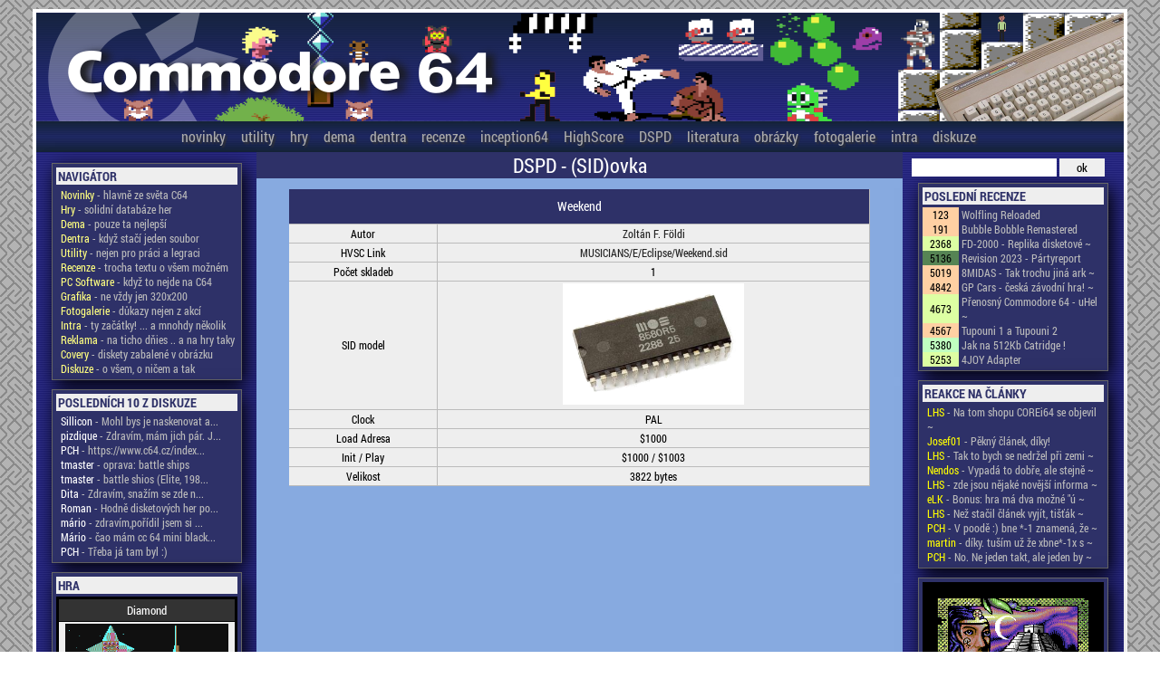

--- FILE ---
content_type: text/html; charset=UTF-8
request_url: http://www.c64.cz/index.php?dspd=detail&sid=11682
body_size: 7774
content:

<!doctype html>
<head>
        <title>COMMODORE 64 - Česká scéna</title>
                <meta http-equiv="Content-Type" content="text/html; charset=UTF-8" />
                <meta http-equiv="Content-language" content="cs">
                <meta name="author" content="Petr Chlud" />
                <meta name="keywords" content="Commodore 64 czech scene, atari, zx spectrum, 8bit, oldschool" />
                <meta name="description" content="Stránky věnující se (co nejlépe dovedou) českému Commodore 64 životu" />

                <script src="js/jquery-1.11.3.js"></script>
                <script src="js/jquery-ui-1.10.4.custom.js"></script>
                <script type="text/javascript" src="js/highslide/highslide-full.js"></script>
                <script type="text/javascript" src="js/jquery.validate.js"></script>

                <link href="styleformc64_3.css" media="all" rel="stylesheet" type="text/css" />
                <link href="highslide.css" media="all" rel="stylesheet" type="text/css" />
                <link href="css/pch/jquery-ui-1.10.4.custom.css" rel="stylesheet">
                


        <script type="text/javascript">
			$(document).ready(function() {
				$('.okno').click(function(event) {
					var $link = $(this);
					var vyska = $link.attr('data-vyska');
					var sirka = $link.attr('data-sirka');
					
					var $dialog = $('<div></div>')
					.load($link.attr('href'))
					.dialog({
						autoOpen: false,
						title: $link.attr('title'),
						width: sirka,
						height: vyska,
						modal: true
					});

					$dialog.dialog('open');
					return false;
				});
			});

			$( function() {
				$( document ).tooltip();
			} );
  
            $(function() {
                $( "#datumovka" ).datepicker({
                        monthNames: ['Leden','Únor','Březen','Duben','Květen','Červen', 'Červenec','Srpen','Září','Říjen','Listopad','Prosinec'], monthNamesShort: ['Leden','Únor','Březen','Duben','Květen','Červen', 'Červenec','Srpen','Září','Říjen','Listopad','Prosinec'],
                        dayNames: ['Neděle','Pondělí','Úterý','Středa','Čtvrtek','Pátek','Sobota'],
                        dayNamesShort: ['Ne','Po','Út','St','Čt','Pá','So',],
                        dayNamesMin: ['Ne','Po','Út','St','Čt','Pá','So'],
                        weekHeader: '#',
                        dateFormat: 'dd.mm.yy',
                        changeMonth: true,
                        changeYear: true,
                        showWeek: true,
                        firstDay: 1
                });
            });
        
                

        hs.graphicsDir = 'js/highslide/graphics/';
        hs.align = 'center';
        hs.showCredits = false;
        hs.allowMultipleInstances = false;
        hs.transitions = ['expand', 'crossfade'];
        hs.outlineType = 'glossy-dark';
        hs.wrapperClassName = 'dark';
        hs.fadeInOut = true;
        //hs.dimmingOpacity = 0.75;

        // Add the controlbar
        hs.addSlideshow({
        //if (hs.addSlideshow) hs.addSlideshow({
                //slideshowGroup: 'group1',
                interval: 5000,
                repeat: false,
                useControls: true,
                fixedControls: 'fit',
                overlayOptions: {
                        opacity: 0.6,
                        position: 'bottom center',
                        hideOnMouseOut: true
                }
        });

        </script>

                <!--[if !IE]> -->
                <style>
                @font-face {
                        font-family: "Roboto";
                        src: url('font/RobotoCondensed-Regular.ttf');
                }

                @font-face {
                        font-family: "RobotoBold";
                        src: url('font/RobotoCondensed-Bold.ttf');
                }

                @font-face {
                        font-family: "CBM";
                        src: url('font/CBMShift.ttf');
                }
                @font-face {
                        font-family: "CBM2";
                        src: url('font/C64_Pro_Mono-STYLE.ttf');
                }
                @font-face {
                        font-family: "CBM3";
                        src: url('font/C64_Pro-STYLE.ttf');
                }

                </style>

                <!-- <![endif]-->


                <!--[if IE]>
                <style>
                @font-face {
                        font-family: "Roboto";
                        src: url('font/RobotoCondensed-Regular.eot');
                }

                @font-face {
                        font-family: "RobotoBold";
                        src: url('font/RobotoCondensed-Bold.eot');
                }

                </style>
                <![endif]-->

<style type="text/css">
/* ovverrides for the highslide CSS */
.closebutton {
        position: relative;
        top: 0;
        left: -2px;
        width: 21px;
        height: 21px;
        cursor: pointer;
        background: url(highslide/graphics/close.png);
}
.highslide-html-content {
        padding: 0;
}
.highslide-html {
        border: 5px solid #333333;
        box-shadow:  0px 0px 10px #ffffff;
        border-radius: 4px !important;
        -o-border-radius: 4px !important;
}

.highslide-header {
        height: 21px;
        background-color: #333333;
        color: #eeeeee;
}
.highslide-header .highslide-move {
        cursor: move;
        display: block;
        height: 16px;
        position: absolute;
        left: 0;
        right: 16px;
        top: 0;
        width: auto;
        z-index: 1;
}
.highslide-body {
        padding: 10px;
}
.highslide-header .highslide-close span, .highslide-header .highslide-move span {
        display: none;
}
</style>
</head>

<body>
<div id='preloader'><img class='im' src='grafika/preloader2_0.svg'></div>
<div id='kontejner'>
        <div id='logo'><a href='index.php?menu=novinky'><img src='grafika/logo5a.png' border='0'></a></div>
        <div id='menu'>


                <div id='menuhref'>
                        <a href='index.php?menu=novinky'>novinky</a>
						<a href='index.php?detailmenu=utility&pismeno=a&t=15'>utility</a>
                        <a href='index.php?menu=hry&pismeno=a&stranka=1'>hry</a>
                        <a href='index.php?detailmenu=utility&pismeno=a&t=1'>dema</a>
						<a href='index.php?detailmenu=utility&pismeno=a&t=2'>dentra</a>
                        <a href='index.php?menu=recenze'>recenze</a>
                        <a href='index.php?static=inception'>inception64</a>
						<a href='index.php?menu=highscore'>HighScore</a>
						<a href='index.php?menu=dsdp'>DSPD</a>
                        <a href='index.php?menu=literatura&literatura=kluby'>literatura</a>
                        <a href='index.php?menu=obrazky&pismeno=a'>obrázky</a>
                        <a href='index.php?menu=fotogalerie'>fotogalerie</a>
                        <a href='index.php?menu=introgalerie&stranka=1'>intra</a>
                        <a href='index.php?menu=forum&vlakno=0'>diskuze</a>
                </div>
                             
        </div>
        
        <table id='plocha' cellspacing='0' cellpadding='0' border='0'>
			<tr>
				<td class='levo' width='260'><p>
				
				
                        <div id='pravo'>
                                <h2>Navigátor</h2>
                                <table width='100%' cellspacing='0' cellpadding='0' border='0'>
                
						<tr>
							<td class=zleva><a href='index.php?menu=novinky'><span style='color: #FFFF80;'>Novinky</span> - hlavně ze světa C64</a></td>
						</tr>
						
						<tr>
							<td class=zleva><a href='index.php?menu=hry&pismeno=a&stranka=1'><span style='color: #FFFF80;'>Hry</span> - solidní databáze her</a></td>
						</tr>
						
						<tr>
							<td class=zleva><a href='index.php?detailmenu=utility&pismeno=a&t=1'><span style='color: #FFFF80;'>Dema</span> - pouze ta nejlepší</a></td>
						</tr>
						
						<tr>
							<td class=zleva><a href='index.php?detailmenu=utility&pismeno=a&t=2'><span style='color: #FFFF80;'>Dentra</span> - když stačí jeden soubor</a></td>
						</tr>
						
						<tr>
							<td class=zleva><a href='index.php?detailmenu=utility&pismeno=a&t=15'><span style='color: #FFFF80;'>Utility</span> - nejen pro práci a legraci</a></td>
						</tr>
						
						<tr>
							<td class=zleva><a href='index.php?menu=recenze'><span style='color: #FFFF80;'>Recenze</span> - trocha textu o všem možném</a></td>
						</tr>
						
						<tr>
							<td class=zleva><a href='index.php?detailmenu=utility&pismeno=v&t=21'><span style='color: #FFFF80;'>PC Software</span> - když to nejde na C64</a></td>
						</tr>
						
						<tr>
							<td class=zleva><a href='index.php?menu=obrazky&stranka=1'><span style='color: #FFFF80;'>Grafika</span> - ne vždy jen 320x200</a></td>
						</tr>
						
						<tr>
							<td class=zleva><a href='index.php?menu=fotogalerie'><span style='color: #FFFF80;'>Fotogalerie</span> - důkazy nejen z akcí</a></td>
						</tr>
						
						<tr>
							<td class=zleva><a href='index.php?menu=introgalerie&stranka=1'><span style='color: #FFFF80;'>Intra</span> - ty začátky! ...  a mnohdy několik</a></td>
						</tr>
						
						<tr>
							<td class=zleva><a href='index.php?menu=C64prebal&stranka=1&pismeno=a'><span style='color: #FFFF80;'>Reklama</span> - na ticho dňies .. a na hry taky</a></td>
						</tr>
						
						<tr>
							<td class=zleva><a href='index.php?menu=cover&stranka=1&pismeno=a'><span style='color: #FFFF80;'>Covery</span> - diskety zabalené v obrázku</a></td>
						</tr>
						
						<tr>
							<td class=zleva><a href='index.php?menu=forum&vlakno=0'><span style='color: #FFFF80;'>Diskuze</span> - o všem, o ničem a tak</a></td>
						</tr>
						</table></div>
        <div id='pravo'>
        <h2>posledních 10 z diskuze</h2>
        <table width='100%' cellspacing='0' cellpadding='0' border='0'>
        
                <tr>
					<td class='zleva'><a href='index.php?menu=forum&vlakno=705' title='Mohl bys je naskenovat a poskytnout, že by jsme je vystavili tady na stránkách? Pošli je na email 
pch (zavináč) c64 tečka cz'><span style='color: white;'>Sillicon</span> - Mohl bys je naskenovat a...</a></td>
                </tr>

                
                <tr>
					<td class='zleva'><a href='index.php?menu=forum&vlakno=705' title='Zdravím, mám jich pár. Jsou číslované a různobarevné. ;)'><span style='color: white;'> pizdique </span> - Zdravím, mám jich pár. J...</a></td>
                </tr>

                
                <tr>
					<td class='zleva'><a href='index.php?menu=forum&vlakno=929' title='https://www.c64.cz/index.php?menu=hry&amp;slovo=battle%20ships&amp;pismeno=#'><span style='color: white;'>PCH</span> - https://www.c64.cz/index...</a></td>
                </tr>

                
                <tr>
					<td class='zleva'><a href='index.php?menu=forum&vlakno=929' title='oprava: battle ships'><span style='color: white;'>tmaster</span> - oprava: battle ships</a></td>
                </tr>

                
                <tr>
					<td class='zleva'><a href='index.php?menu=forum&vlakno=929' title='battle shios (Elite, 1987)'><span style='color: white;'>tmaster</span> - battle shios (Elite, 198...</a></td>
                </tr>

                
                <tr>
					<td class='zleva'><a href='index.php?menu=forum&vlakno=929' title='Zdravím, snažím se zde najít hru - klasické lodě pro dva hráče, kdy na začátku máte myslím 20 nábojů a vystřelíte je všechny. Poté se ukáže počet zásahů do vody, nebo do lodě. Dále je na řadě druhý hráč. Čím více lodí máte potopených, nebo zasažených, tím méně máte v dalším kole nábojů... Našla jsem tady nějaké hry, ale žádná není xxta praváxx a skutečné jméno neznám. Dokážete mi někdo prosím poradit?'><span style='color: white;'>Dita</span> - Zdravím, snažím se zde n...</a></td>
                </tr>

                
                <tr>
					<td class='zleva'><a href='index.php?menu=forum&vlakno=927' title='Hodně disketových her potřebuje zapnout &quot;plnou&quot; emulaci disketovky. Asi nejvíc jednuchý je přidat tzv. file tag _AD do jména obrazu diskety (takže Hra.D64 bude Hra_AD.D64).  Normálně je to vyplé kvůli rychlosti, protože originál disketovka byla dost pomalá a jak brzy zjistiš i s různými turby se docela načekáš. Když ani tohle nepomůže, je možné že máš jednoduše špatný obraz diskety (bohužel taky docela častý případ - hodně jsem se natrápil třeba u Gauntletu 3, abych našel dohratelnou verzi (crack od X-Factoru tady v DSPD sekci)).
Těch tzv. file tagů je víc a najdeš je v plném manuálu (ten je ke stažení u výrobce a je v angličtině).'><span style='color: white;'>Roman</span> - Hodně disketových her po...</a></td>
                </tr>

                
                <tr>
					<td class='zleva'><a href='index.php?menu=forum&vlakno=927' title='zdravím,pořídil jsem si C64 mini ,ale nějak nemůžu rozjet hry z disket,jako Defender Of the Crown....můžete mi někdo poradit jak na to?s kazet jdou a z cartridge také,díky moc'><span style='color: white;'>mário</span> - zdravím,pořídil jsem si ...</a></td>
                </tr>

                
                <tr>
					<td class='zleva'><a href='index.php?menu=forum&vlakno=884' title='čao mám cc 64 mini black,zkouším hry z disket ,nejdou,nepřišels náhodou jak to spustit?'><span style='color: white;'>Mário</span> - čao mám cc 64 mini black...</a></td>
                </tr>

                
                <tr>
					<td class='zleva'><a href='index.php?menu=forum&vlakno=924' title='Třeba já tam byl :)'><span style='color: white;'>PCH</span> - Třeba já tam byl :)</a></td>
                </tr>

                </table></div>
                <div id='pravo'>
                <h2>HRA</h2>
                        <table width=100% cellspacing='0' cellpadding='2' border='1' id=tablehra style='border-collapse: collapse;'>
                                <tr>
                                        <th colspan=2>Diamond</th>
                                </tr>
                                <tr>
                                        <td colspan=2 class=str><a href='index.php?detailhry=2118' class=detail><img src='data/Screenshots/D/Diamond.png' width=180 border='0'></a></td>
                                </tr>
                                <tr>
                                        <th width=60>Herní styl</th>
                                        <td>Scrolling multi</td>

                                </tr>
                                <tr>
                                        <th width=60>Multiplayer</th>
                                        <td>Bez multiplayeru</td>

                                </tr>

                                <tr>
                                        <th>Rok vydání</th>
                                        <td>1988</td>

                                </tr>
                                <tr>
                                        <th>Programátor</th>
                                        <td>Penry</td>

                                </tr>

                                <tr>
                                        <th>Grafik</th>
                                        <td>(Unknown)</td>

                                </tr>

                                <tr>
                                        <th colspan=2><div align=center><a href='index.php?detailhry=2118' class=detail>detail hry</a></div></th>

                                </tr>
                                
                        </table>                                
                </div>
                
                <div id='pravo'>
                <h2>INTRO</h2><a class=okno href='downloadfile.php?a=intro&downloadintro=no-08.gif'><img src='data/intra/pic/no-08.gif' width=100%></a>
                </div>
                										
				</td>
		
				<td class='stred'>

        
		<h1>DSPD - (SID)ovka</h1>
			<div align='center'>
			<p>
				<table width='90%' cellspacing='0' cellpadding='2' border='0' class='data2'>
					<tr>
						<th colspan='2' class='invert h34'>Weekend</th>
					</tr>
					<tr>
						<td class='str'>Autor</td>
						<td class='str'><a class='preloader' href='index.php?dspd=detail&scener=15593'>Zolt&aacute;n F. F&ouml;ldi </a></td>
					</tr>
					<tr>
						<td class='str'>HVSC Link</td>
						<td class='str'><a href='data/HVSC/MUSICIANS/E/Eclipse/Weekend.sid'>MUSICIANS/E/Eclipse/Weekend.sid</a></td>
					</tr>
					<tr>
						<td class='str'>Počet skladeb</td>
						<td class='str'>1</td>
					</tr>
					<tr>
						<td class='str'>SID model</td>
						<td class='str'><img src='grafika/8580.png' width='200'></td>
					</tr>
					<tr>
						<td class='str'>Clock</td>
						<td class='str'>PAL</td>
					</tr>
					<tr>
						<td class='str'>Load Adresa</td>
						<td class='str'>$1000</td>
					</tr>
					<tr>
						<td class='str'>Init / Play</td>
						<td class='str'>$1000 / $1003</td>
					</tr>
					<tr>
						<td class='str'>Velikost</td>
						<td class='str'>3822 bytes</td>
					</tr>
				</table>
				                
                        </td>
                        <td class='pravo'>
							<div id='hledej'>
								<form action='index.php?co=hledej' method='post' name='h1' id='h1'>
									<input type='text' name='hledej' id='hledejneco' class='pole'>
									<input type='submit' name='s1' value='ok' class='tlac'>
								</form>
							</div>
                        
                        
        
        
        <div id='pravo'>
        <h2>Poslední recenze</h2>
        <table width='100%' cellspacing='0' cellpadding='0' border='0'>
        
                <tr>
                        <td width=40 style='background-color: #FFD0A3;margin-right: 3px;text-align: center;color: black;'>123</td>
                        <td style='color: white;padding-left: 3px;'><a href='index.php?recenze=hra_wolfling_reloaded'>Wolfling Reloaded</a></td>
                </tr>

                
                <tr>
                        <td width=40 style='background-color: #FFD0A3;margin-right: 3px;text-align: center;color: black;'>191</td>
                        <td style='color: white;padding-left: 3px;'><a href='index.php?recenze=hra_bubblebobble_remast'>Bubble Bobble Remastered</a></td>
                </tr>

                
                <tr>
                        <td width=40 style='background-color: #DDFFA3;margin-right: 3px;text-align: center;color: black;'>2368</td>
                        <td style='color: white;padding-left: 3px;'><a href='index.php?recenze=fd2000'>FD-2000 - Replika disketové  ~</a></td>
                </tr>

                
                <tr>
                        <td width=40 style='background-color: #568454;margin-right: 3px;text-align: center;color: black;'>5136</td>
                        <td style='color: white;padding-left: 3px;'><a href='index.php?recenze=party_revision2023'>Revision 2023 - Pártyreport</a></td>
                </tr>

                
                <tr>
                        <td width=40 style='background-color: #FFD0A3;margin-right: 3px;text-align: center;color: black;'>5019</td>
                        <td style='color: white;padding-left: 3px;'><a href='index.php?recenze=8midas'>8MIDAS - Tak trochu jiná ark ~</a></td>
                </tr>

                
                <tr>
                        <td width=40 style='background-color: #FFD0A3;margin-right: 3px;text-align: center;color: black;'>4842</td>
                        <td style='color: white;padding-left: 3px;'><a href='index.php?recenze=hra_gpcars'>GP Cars - česká závodní hra! ~</a></td>
                </tr>

                
                <tr>
                        <td width=40 style='background-color: #DDFFA3;margin-right: 3px;text-align: center;color: black;'>4673</td>
                        <td style='color: white;padding-left: 3px;'><a href='index.php?recenze=hardware_uHeld64'>Přenosný Commodore 64 - uHel ~</a></td>
                </tr>

                
                <tr>
                        <td width=40 style='background-color: #FFD0A3;margin-right: 3px;text-align: center;color: black;'>4567</td>
                        <td style='color: white;padding-left: 3px;'><a href='index.php?recenze=hra_tupouni'>Tupouni 1 a Tupouni 2</a></td>
                </tr>

                
                <tr>
                        <td width=40 style='background-color: #C0FFC0;margin-right: 3px;text-align: center;color: black;'>5380</td>
                        <td style='color: white;padding-left: 3px;'><a href='index.php?recenze=crt512'>Jak na 512Kb Catridge !</a></td>
                </tr>

                
                <tr>
                        <td width=40 style='background-color: #DDFFA3;margin-right: 3px;text-align: center;color: black;'>5253</td>
                        <td style='color: white;padding-left: 3px;'><a href='index.php?recenze=hardware64_4joy'>4JOY Adapter</a></td>
                </tr>

                </table></div>
        <div id='pravo'>
        <h2>reakce na články</h2>
        <table width='100%' cellspacing='0' cellpadding='0' border='0'>
        
                <tr>
					<td class='zleva'><a href='index.php?recenze=fd2000' title='Na tom shopu COREi64 se objevila replika RAMlinku, není sestavená, je to tišťák, case a hlavní (naprogramované) integráče. Zbytek součástek se musí dokoupit a osadit. Cena celkem pohoda, 470euro + 120euro pošta do EU :-D

Jo a na tom Lemon fóru (viz. předchozí příspěvky) autor psal, že repliku SuperCPU nechystá.'><span style='color: yellow;'>LHS</span> - Na tom shopu COREi64 se objevil ~</a></td>
                </tr>

                
                <tr>
					<td class='zleva'><a href='index.php?recenze=fd2000' title='Pěkný článek, díky!'><span style='color: yellow;'>Josef01</span> - Pěkný článek, díky!</a></td>
                </tr>

                
                <tr>
					<td class='zleva'><a href='index.php?recenze=software_bmp2char_convert' title='Tak to bych se nedržel při zemi a rovnou trhnul nejnovější png2prg v1.12 :-)'><span style='color: yellow;'>LHS</span> - Tak to bych se nedržel při zemi ~</a></td>
                </tr>

                
                <tr>
					<td class='zleva'><a href='index.php?recenze=software_bmp2char_convert' title='Vypadá to dobře, ale stejně se pustím do vlastního konvertoru, protože jako každý programátor jsem přesvědčený, že ten můj bude lepší. :)'><span style='color: yellow;'> Nendos</span> - Vypadá to dobře, ale stejně ~</a></td>
                </tr>

                
                <tr>
					<td class='zleva'><a href='index.php?recenze=fd2000' title='zde jsou nějaké novější informace ohledně dalších replik CMD produktů:

- tišťáky FD-2000/4000 jsou na tom eshopu už normálně k dostání a prodává i ED mechaniku (pokud by někdo hodně toužil)...
https://corei64.com/shop/index.php?route=product/category&amp;path=103_104

- už delší dobu prodává i tišťáky CMD HD vč. naprogramovaných integráčů.
https://corei64.com/shop/index.php?route=product/category&amp;path=103_106
ty původně obsahovaly SCSI hadry, dnes je možné na k němu koupit redukci SCSI2SD. a to se vyplatí :-)

- poslední novinka, připravuje se replika RAMlink. v eshopu zatím není, bližší info zde:
https://www.lemon64.com/forum/viewtopic.php?t=86952
na eshopu zatím prodává jen karty, do kterých se zasouvala paměť, původně na 16MB, ale udělal vylepšenou verzi na 64MB. což musí na C64 bejt hukot...'><span style='color: yellow;'>LHS</span> - zde jsou nějaké novější informa ~</a></td>
                </tr>

                
                <tr>
					<td class='zleva'><a href='index.php?diskuze=122' title='Bonus: hra má dva možné &quot;úspěšné&quot; konce! a navíc obsahuje skrytý Easter Egg (jako ostatně i všechny mé předešlé releasy). Kvůli co nejvěrohodnějšímu zachování původní podoby hry a hratelnosti v co největší míře není Easter egg dostupný v normálním módu hry bez trainerů. Podmínkou jeho aktivace je použití &quot;Ghost Mode&quot; v menu trainerů a musí být nejprve aktivován jeho použitím ve hře &quot;kouzelným&quot; průchodem prvních zamčených dveří. Easter egg se aktivuje - určitě si toho všimnete :) a - krom toho - otevře možnost zadat dva nové příkazy: &quot;NEW YORK&quot; a &quot;THROW PHOTO&quot;. Tím pádem se i nepatrně mění gameplay a je tedy možné výrazně &quot;podvádět&quot; :) V takovém případě se mění i konec hry!'><span style='color: yellow;'>eLK</span> - Bonus: hra má dva možné &quot;ú ~</a></td>
                </tr>

                
                <tr>
					<td class='zleva'><a href='index.php?recenze=fd2000' title='Než stačil článek vyjít, tišťáky FD-2000 byly staženy z prodeje. Momentálně jsou v eshopu jen hotové repliky.'><span style='color: yellow;'>LHS</span> - Než stačil článek vyjít, tišťák ~</a></td>
                </tr>

                
                <tr>
					<td class='zleva'><a href='index.php?recenze=assembler10' title='V poodě :)
bne *-1 znamená, že pointer se počítá před instrukcí BNE minus jedna instrukce zpět. A protože má INX/DEX jednu instrukci, skáče *-1 na ni.'><span style='color: yellow;'>PCH</span> - V poodě :)
bne *-1 znamená, že ~</a></td>
                </tr>

                
                <tr>
					<td class='zleva'><a href='index.php?recenze=assembler10' title='díky. tuším už že xbne*-1x se čte (odspoda nahoru --&gt; zprava doleva, po bajtech)
(programuju c64 assembly asi rok. tak sem tak trochu začátečník)'><span style='color: yellow;'>martin</span> - díky. tuším už že xbne*-1x s ~</a></td>
                </tr>

                
                <tr>
					<td class='zleva'><a href='index.php?recenze=assembler10' title='No. Ne jeden takt, ale jeden byte ... omlouvam se za nepresnost :)'><span style='color: yellow;'>PCH</span> - No. Ne jeden takt, ale jeden by ~</a></td>
                </tr>

                </table></div>
        <div id='pravo'>
        <a href='data2/gfx/pic/52000/52193.png' onclick="return hs.expand(this)" title='Inca - JSL'><img src='data2/gfx/pic/52000/52193.png' width='100%'></a>
        </div>
        
        <div id='pravo'>
        <h2>TOP 10 HRY</h2>
        <table width='100%' cellspacing='0' cellpadding='0' border='0'>
        

                <tr>
                        <td width=40 style='width: 40px; background-color: #744114;margin-right: 3px;text-align: center;font-size: 11px;color: white;'>2060</td>
                        <td style='color: white;padding-left: 3px;'><a href='index.php?detailhry=3216'>Great Giana Sisters , The</a></td>
                </tr>
                

                <tr>
                        <td width=40 style='width: 40px; background-color: #854B17;margin-right: 3px;text-align: center;font-size: 11px;color: white;'>1969</td>
                        <td style='color: white;padding-left: 3px;'><a href='index.php?detailhry=1157'>Bubble Bobble</a></td>
                </tr>
                

                <tr>
                        <td width=40 style='width: 40px; background-color: #975419;margin-right: 3px;text-align: center;font-size: 11px;color: white;'>1850</td>
                        <td style='color: white;padding-left: 3px;'><a href='index.php?detailhry=871'>Blackwyche</a></td>
                </tr>
                

                <tr>
                        <td width=40 style='width: 40px; background-color: #A95E1B;margin-right: 3px;text-align: center;font-size: 11px;color: white;'>1673</td>
                        <td style='color: white;padding-left: 3px;'><a href='index.php?detailhry=2543'>Entombed</a></td>
                </tr>
                

                <tr>
                        <td width=40 style='width: 40px; background-color: #BB671D;margin-right: 3px;text-align: center;font-size: 11px;color: white;'>1648</td>
                        <td style='color: white;padding-left: 3px;'><a href='index.php?detailhry=2019'>Decathlon</a></td>
                </tr>
                

                <tr>
                        <td width=40 style='width: 40px; background-color: #CC7120;margin-right: 3px;text-align: center;font-size: 11px;color: white;'>1645</td>
                        <td style='color: white;padding-left: 3px;'><a href='index.php?detailhry=35'>3-D Labyrinth</a></td>
                </tr>
                

                <tr>
                        <td width=40 style='width: 40px; background-color: #DD7B23;margin-right: 3px;text-align: center;font-size: 11px;color: white;'>1627</td>
                        <td style='color: white;padding-left: 3px;'><a href='index.php?detailhry=7141'>Staff of Karnath, The</a></td>
                </tr>
                

                <tr>
                        <td width=40 style='width: 40px; background-color: #DF8535;margin-right: 3px;text-align: center;font-size: 11px;color: white;'>1603</td>
                        <td style='color: white;padding-left: 3px;'><a href='index.php?detailhry=3735'>International Soccer</a></td>
                </tr>
                

                <tr>
                        <td width=40 style='width: 40px; background-color: #E28F46;margin-right: 3px;text-align: center;font-size: 11px;color: white;'>1591</td>
                        <td style='color: white;padding-left: 3px;'><a href='index.php?detailhry=2157'>Dinky Doo</a></td>
                </tr>
                

                <tr>
                        <td width=40 style='width: 40px; background-color: #E59A57;margin-right: 3px;text-align: center;font-size: 11px;color: white;'>1571</td>
                        <td style='color: white;padding-left: 3px;'><a href='index.php?detailhry=2986'>Galactic Chaos</a></td>
                </tr>
                </table></div>
        <div id='pravo'>
        <h2>Advert</h2>
        <div align=center><a href='data/C64prebal/U/USGold_Outrun1.jpg' onclick="return hs.expand(this)"><img src='data/C64prebal_nahled/U/USGold_Outrun1.jpg' width=200></a></div>
        </div>
                                        
                        
                        </td>
                </tr>
        </table>
        
        <div id='pata'>
                <div class='pataobsah'>
                        Hardcode and datamining by PCH of UNREAL, Hardware guru by RAY of UNREAL, Bugs report by SILLICON of UNREAL<br>
                        UNREAL 2014-2021 Czech republic
                </div>
        </div>
        
</div>

<script>

	 
	$('#hledejneco').keyup(function() {
	   var dt = $(this).val();
	   if (dt.slice(0,1) == "*"){
		  $(this).attr('type', 'password');
	   } else {
		$(this).attr('type', 'input');
	   }
	});
	
	function sh(){
		$("#preloader").fadeIn(200);
	}
	
	$(".preloader").click(function(){
		setTimeout(sh, 250);
	});
	
</script>

</body>
</html>



--- FILE ---
content_type: text/css
request_url: http://www.c64.cz/styleformc64_3.css
body_size: 2519
content:
BODY {
	  background: url(grafika/pozadi_rastr4.png);
	  background-attachment: fixed;
	}

TEXTAREA {
	resize: none;
}

html,body,.ui-dialog .ui-dialog-content {
	padding: 0px;
	margin: 0px;
	height: 100%;
	font-size: 12px;
	}
	
* {
	font-family: Roboto;
	}

PRE {
	font-family : "Courier New", Courier, monospace;
	}
	
	
#kontejner {
	width: 1200px;
	margin-left: auto;
	margin-right: auto;
	margin-top: 10px;
	height: auto;
	border: 4px solid white;
	}

#logo {
	width: 1200px;
	height: 120px;
	}

#menu {
	width: 1200px;
	height: 34px;
	background: url(grafika/pozadi_menu.png);
	text-align: center;
	}
#menu #menuhref {
	padding-top: 6px;
	padding-left: 10px;
	}
	
#menu #menuhref A{
	font-size: 16px;
	text-decoration: none;
	padding-right: 14px;
	color: #aaaaaa;
	text-shadow: 2px 2px 2px #333333;
	}
	
#menu #menuhref A:hover {
	color: white;
	text-shadow: 2px 2px 2px #333333;
	}

#menu #hledac {
	position: relative;
	top: -27px;
	left: 975px;
	width: 280px;
	color:white;
	padding-top: 5px;
	padding-left: 5px;
	}

#menu #hledac INPUT {
	border: 0px;
	background-color: white;
	}

TABLE #plocha {
	width: 1200px;
	}
#plocha .levo {
	width: 250px;
	background: url(grafika/pozadi_tmave.png);
	vertical-align: top;
	}

#plocha .stred {
	width: 800px;
	background-color: #87aae0;
	vertical-align: top;
	}

#plocha .pravo {
	width: 250px;
	background: url(grafika/pozadi_tmave.png);
	vertical-align: top;
	}

#pata {
	position: relative;
	width: 1200px;
	height: 70px;
	background: url(grafika/pata.png);
	}

#pata .pataobsah {
	position: absolute;
	left: 225px; top: 15px;
	width: 750px;
	height: 40px;
	font-size: 14px;
	color: white;
	text-align: center;
	}
	
	
#tablenovinka, .okolo {
	border: 1px solid black;
}
	
#tablenovinka .novinka_nadpis{
	font-size: 15px;
	margin: 0px;
	color: #D5E5FF;
	padding: 5px;
	background-image:url("grafika/pozadi_tmave.png");
}

#tablenovinka .novinka_zaznamu{
	position: absolute;
	font-size: 12px;
	top: -7px;
	right: 0px;
	width: 250px;
	height: 40px;
	text-align: right;
}

#tablenovinka .novinka_zaznamubez{
	position: absolute;
	font-size: 12px;
	top: 0px;
	right: 0px;
	width: auto;
	height: 40px;
	text-align: right;
}


#tablenovinka .novinka_nadpis A{
	color: #D5E5FF;
	text-decoration: none;
	}
	
	

#tablenovinka .novinka_popis{
	padding: 5px;
	color: #333333;
	background-color: #eeeeee;
	
}

#tablenovinka .novinka_popis A {
	color: #000080;
	text-shadow: 2px 2px #white;
	}
	
#tablenovinka .velky_nadpis{
	font-size: 18px;
	text-align: center;
	text-shadow: 3px 3px 3px #777777;
}

#tablenovinka .novinka_obrazek {
	border: 1px solid black;
}

#vlakno {
	width: 700px;
	margin-left: auto;
	margin-right: auto;
	background-color: #444444;
	}

#vlakno .vnadpis{
	font-size: 16px;
	margin: 0px;
	margin-bottom: 10px;
	padding-left: 5px;
	padding-top: 5px;
	color: #eeeeee;
}
#vlakno .vtelo {
	margin: 0px 0px 7px 0px;
	padding: 5px;
	color: #eeeeee;
	}

#vlakno A {
	color: yellow;
}
		
	
#editor_novinka {
	width: 700px;
	height: 20px;
	background-color: #eeeeee;
	margin-left: auto;
	margin-right: auto;
	}
#editor_novinka A, #tablegalerie A{
	color: #000080;
	font-size: 13px;
	text-decoration: none;
}

#editor_novinka A:hover,#tablegalerie A:hover{
	color: red;
	text-decoration: none;
}
#pridatzaznam { position: relative;top: 7px;}
#pridatzaznam {text-align: center;font-size: 18px;padding: 5px;}
#pridatzaznam A{color: black;text-decoration: none;font-family: RobotoBold;text-shadow: 2px 2px 2px white;}
#pridatzaznam A:hover{color: red;}

#recenze_clanek,#tablenovinka,#tablerecenze,#tablegalerie {
	margin-top: 12px;
	margin-left: auto;
	margin-right: auto;
}
#recenze_clanek {
	width: 700px;
	background-color: white;
	padding-top: 10px;
	}
#recenze_clanek_vnitrek {padding: 20px;}
#recenze_clanek IMG {padding: 10px;}

#recenze_podmenu {
	float: left;
	min-height: 30px;
	text-align: center;
}

#recenze_podmenu A{
	font-family: RobotoBold;
	text-decoration: none;
	font-size: 15px;
	color: #333333;
	text-shadow: 2px 2px 2px white;
	}
	
#recenze_podmenu A:hover{
	color: white;
	text-shadow: 2px 2px 2px #000000;
	}

.zleva 	{text-align: left; padding-left: 5px;}
.zprava	{text-align: right; padding-right: 5px;}
.str    {text-align: center;}
.center {margin-left: auto; margin-right: auto;}
	
#browser TH {
	background-color: #333333;
	font-weight: normal;
	color: white;
	}
	
#browser TABLE {background-color: #bdbdbd;}
#browser TABLE A {color: #333333;}
#browser TABLE A:hover {color: #008000;}
#browser TABLE TR  {background-color: #bdbdbd;}
#browser TABLE TR:hover {background-color: #aaaaaa;}

	
#plocha h1 {
	font-size: 22px;
	font-weight: normal;
	margin: 0px;
	text-align: center;
	display: block;
	background-color: #2e3168;
	color: white;
	
	}

#plocha h2 {
	font-family: RobotoBold;
	margin: 10px 0px 0px 20px;
	padding: 0px;
	text-transform: uppercase;
	font-size: 20px;
	color: #21217a;
	text-shadow: 3px 3px 5px #ffffff;
	text-align: left;
	}

#tablegalerie TD {background-color: none;}
#tablegalerie TD:hover {background-color: white;}

#pravo {
	margin-bottom: 10px;
	}
	
#pravo,.stitek {
	width: 200px;
	margin-left: auto;
	margin-right: auto;
	background-color: #2E3168;
	font-size: 12px;
	padding: 4px;
	border: 1px solid #666666;

	box-shadow: black 4px 6px 20px; 
	-webkit-box-shadow: black 4px 6px 20px;
	-moz-box-shadow:     black 4px 6px 20px;	
	}
#pravo A, .hledac {
	display: block;
	text-decoration: none;
	color: #bbbbbb;
	}
#pravo A:hover, .hledac:hover {
	background-color: #353981;
	color: yellow;
	}

#pravo h2 {
	padding: 0px;
	margin: 0px;
	text-align: left;
	font-size: 14px;
	color: #2E3168;
	text-shadow: none;
	padding-left: 2px;
	background-color: #eeeeee;
	}

#pravo TABLE {
	margin-top: 3px;
}
 
/* styl ABECEDA */

#abeceda {
	width: 700px; 
	margin-left: auto;
	margin-right: auto;
	text-align: center;
	}
	
#abeceda A {
	font-size: 14px;
	color: black;
	text-decoration: none;
	}

#abeceda A:hover {
	color: white;
	}
	

/* styl tabulka hra */

#tablehra{
	font-size: 13px;
	border: 3px solid black;
	background-color: #eeeeee;
	}
	
#tablehra TH, #static TH {
	background-color: #333333;
	color: white;
	font-weight: normal;
	padding: 3px;
	}

#tablehra a {
	text-decoration: none;
	color: #000080;
	}

#tablehra a:hover {
	color: red;
	}
	
#tablehra .detail{color: white;}
#tablehra .detail:hover{color: yellow;}

#strankovani A {
	text-decoration: none;
	font-size: 15px;
	margin-left: 5px;
	color: #333333;
	}
#strankovani A:hover {	
	color: white;
	}

.shot {margin-bottom: 5px;}
#tlac {
	border: 2px outset #333333;
	padding: 2px;
	font-size: 16px;
	background-color: #C0FFC0;
	}

#static {
	margin-left: auto;
	margin-right: auto;
	}

#static  {
	border-top: 1px solid black;
	border-bottom: 1px solid black;
	border-left: 1px solid black;
	}
#static TD {border-right: 1px solid black;}
.seda { background-color: #666666; color: white; text-align: center;}

.aktualni { font-size: 15px; color: white; margin-right: 3px;}

.invert { 
	background-color: #2E2E87;
	color: white;
	font-weight: normal;
	}
	
#hledej .pole{
	width: 156px;
	margin-left: 10px;
	margin-bottom: 7px;
	border: none;
	margin-top: 7px;
}
#hledej .tlac{
	width: 50px;
	margin-bottom: 7px;
	border: none;
	margin-top: 7px;
}

.nadpisanimace {
	float: left;
	margin-left: 20px;
	margin-top: 5px;
	}
	
.s98 { width: 98%;}
.h34 {height: 34px;}

#dataTable TD {border-right: 1px solid #bbbbbb;border-bottom: 1px solid #bbbbbb;}
#dataTable tr:nth-child(even) {background: #eeeeee}
#dataTable tr:nth-child(odd) {background: #dddddd}

#dataTable A {color: #222222; text-decoration: none;}
#dataTable A:hover {color: red}
#dataTable .novinka_popis {color: green;}
.c16 {font-size: 16px;}

.pozor {
	margin-left: auto;
	margin-right: auto;
	background-color: red;
	color: white;
	font-size: 16px;
	width: 95%;
	padding: 10px;
}

.readonly {
	background-color: #cccccc;
	color: #222222;
}

.data2 TABLE,.bigtableinfo2 TABLE,.bigtableinfo TABLE,.bigtabletype TABLE { 
	border-collapse: collapse; 
	empty-cells:show;
	border-left: 1px solid #bbbbbb;
    border-top: 1px solid #bbbbbb;
	font-size: 12px;
}


.data2 TD, .data2 TH {
	background-color: #eeeeee;
	border-right: 1px solid #bbbbbb;
	border-bottom: 1px solid #bbbbbb;
}

.data2 TH { font-size: 14px; background-color: #2e3168; color: white; font-weight: normal;}
.data2 TD:hover {background-color: #eaeaea;}
.data2 TD A { color: #222222; text-decoration: none;}
.data2 TD A:hover {color: red; text-decoration: none;}

.bigtabledata {

	width: 99%; height: 200px;
	border: 1px solid black;
	margin-left: 2px;
	margin-top: 5px;
	margin-bottom: 5px;
	background-color: white;
	position: relative;
}

.bigtabledata2 {

	width: 99%; height: 136px;
	border: 1px solid black;
	margin-left: 2px;
	margin-top: 2px;
	margin-bottom: 2px;
	background-color: white;
	position: relative;
}

	
.bigtableimage {
		position: absolute;
		left: 2px; top: 2px;
		width: 275px;
}

.bigtableimage2 {
		position: absolute;
		left: 2px; top: 2px;
		width: 180px;
}

.bigtableinfo {
		position: absolute;
		left: 290px; top: 10px;
		width: 405px;
}

.bigtableinfo2 {
		position: absolute;
		left: 190px; top: 2px;
		width: 515px;
}

.bigtabletype TD {
	background-color: white;
}

.bigtabletype A {text-decoration: none; color: #222222}

.pages {
		width: 95%;
		margin-left: auto;
		margin-right: auto;
		background-color: #eeeeee;
		border: 1px solid black;
		padding: 2px;
		margin-top:5px;
		text-align: center;
}

.pages A, .jsemzde { text-decoration: none; margin-left: 3px; margin-right: 3px; font-size: 14px;}
.pages A:hover {text-decoration: underline;}
.jsemzde { color: red; font-weight: bold;}

.tableinfo {
		position: relative; width: 692px; left: 20px;
		margin-top: -10px; margin-bottom: 10px;
		background-color: #eeeeee; color: #222222;
		border: 1px solid #666666; padding: 5px;
}

.tablerow TABLE tr:nth-child(even){
	background-color: white;
	}

#preloader {
	display: none;
	position: fixed;
	top: 30%; left:0px;
	width:100%; height: 30%;
	background-color: #444444;
	background-size: auto;
}

#preloader .im {
	display: block;
	margin-top: 20px;
	height: 80%;
	margin-left: auto;
	margin-right: auto;
}

.data2 TABLE TD A { text-decoration: underline;}
.bold {font-weight: bold;}